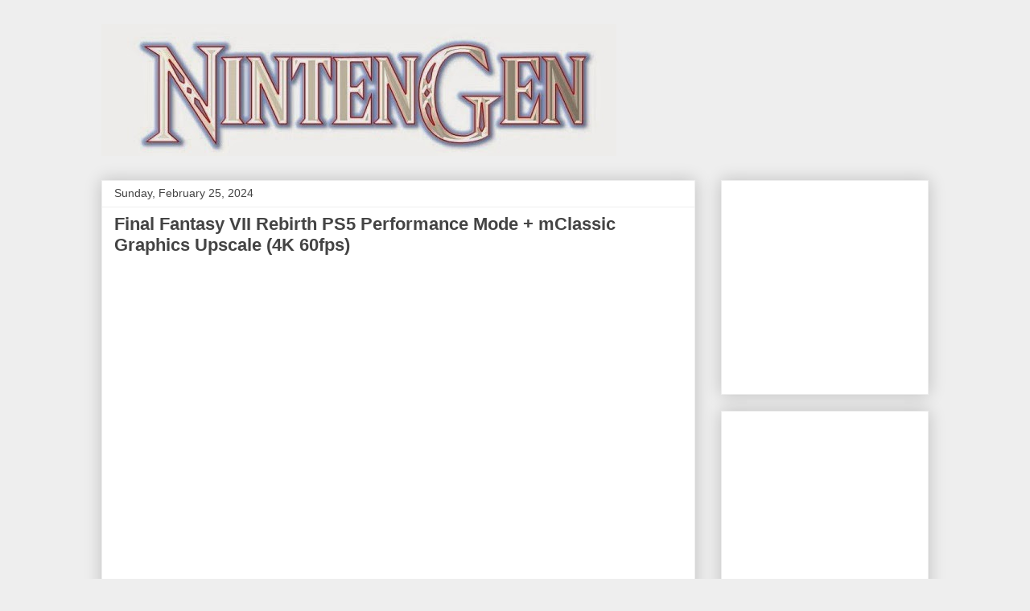

--- FILE ---
content_type: text/html; charset=UTF-8
request_url: http://www.nintengen.com/2024/02/final-fantasy-vii-rebirth-ps5.html
body_size: 12363
content:
<!DOCTYPE html>
<html class='v2' dir='ltr' xmlns='http://www.w3.org/1999/xhtml' xmlns:b='http://www.google.com/2005/gml/b' xmlns:data='http://www.google.com/2005/gml/data' xmlns:expr='http://www.google.com/2005/gml/expr'>
<head>
<link href='https://www.blogger.com/static/v1/widgets/335934321-css_bundle_v2.css' rel='stylesheet' type='text/css'/>
<meta content='HYeunGpH6LYnc03kY5RT4Q6gcDEXisJ3Y5wBRQfIgPg' name='google-site-verification'/>
<meta content='y6IYjrkLWyZ7cm7_vmE4YkRV0rxZ_lnXk6kRIl0vNwM' name='google-site-verification'/>
<meta content='width=1100' name='viewport'/>
<meta content='text/html; charset=UTF-8' http-equiv='Content-Type'/>
<meta content='blogger' name='generator'/>
<link href='http://www.nintengen.com/favicon.ico' rel='icon' type='image/x-icon'/>
<link href='http://www.nintengen.com/2024/02/final-fantasy-vii-rebirth-ps5.html' rel='canonical'/>
<link rel="alternate" type="application/atom+xml" title="NintenGen - Atom" href="http://www.nintengen.com/feeds/posts/default" />
<link rel="alternate" type="application/rss+xml" title="NintenGen - RSS" href="http://www.nintengen.com/feeds/posts/default?alt=rss" />
<link rel="service.post" type="application/atom+xml" title="NintenGen - Atom" href="https://www.blogger.com/feeds/15197605/posts/default" />

<link rel="alternate" type="application/atom+xml" title="NintenGen - Atom" href="http://www.nintengen.com/feeds/3482516710485755/comments/default" />
<!--Can't find substitution for tag [blog.ieCssRetrofitLinks]-->
<link href='https://i.ytimg.com/vi/yNcDKc1Asbc/hqdefault.jpg' rel='image_src'/>
<meta content='http://www.nintengen.com/2024/02/final-fantasy-vii-rebirth-ps5.html' property='og:url'/>
<meta content='Final Fantasy VII Rebirth PS5 Performance Mode + mClassic Graphics Upscale (4K 60fps)' property='og:title'/>
<meta content='     We play Final Fantasy VII Rebirth on PS5 running in Performance Mode with the mClassic graphics/image enhancer at 1440p 60fps upscaled ...' property='og:description'/>
<meta content='https://lh3.googleusercontent.com/blogger_img_proxy/AEn0k_s8K4Lu5hzgwZ90uEr8uUUz_lbeHCt0HiYpdKMb9kiju4ZA2AF98IB42vOtEXrzKRnVjQt0-FBP99gHf48ZtOH_MivBbBLTi23KSfOxPOvlNy1-=w1200-h630-n-k-no-nu' property='og:image'/>
<title>NintenGen: Final Fantasy VII Rebirth PS5 Performance Mode + mClassic Graphics Upscale (4K 60fps)</title>
<style id='page-skin-1' type='text/css'><!--
/*
-----------------------------------------------
Blogger Template Style
Name:     Awesome Inc.
Designer: Tina Chen
URL:      tinachen.org
----------------------------------------------- */
/* Content
----------------------------------------------- */
body {
font: normal normal 13px Arial, Tahoma, Helvetica, FreeSans, sans-serif;
color: #444444;
background: #eeeeee none repeat scroll top left;
}
html body .content-outer {
min-width: 0;
max-width: 100%;
width: 100%;
}
a:link {
text-decoration: none;
color: #3778cd;
}
a:visited {
text-decoration: none;
color: #4d469c;
}
a:hover {
text-decoration: underline;
color: #3778cd;
}
.body-fauxcolumn-outer .cap-top {
position: absolute;
z-index: 1;
height: 276px;
width: 100%;
background: transparent none repeat-x scroll top left;
_background-image: none;
}
/* Columns
----------------------------------------------- */
.content-inner {
padding: 0;
}
.header-inner .section {
margin: 0 16px;
}
.tabs-inner .section {
margin: 0 16px;
}
.main-inner {
padding-top: 30px;
}
.main-inner .column-center-inner,
.main-inner .column-left-inner,
.main-inner .column-right-inner {
padding: 0 5px;
}
*+html body .main-inner .column-center-inner {
margin-top: -30px;
}
#layout .main-inner .column-center-inner {
margin-top: 0;
}
/* Header
----------------------------------------------- */
.header-outer {
margin: 0 0 0 0;
background: transparent none repeat scroll 0 0;
}
.Header h1 {
font: normal bold 40px Arial, Tahoma, Helvetica, FreeSans, sans-serif;
color: #444444;
text-shadow: 0 0 -1px #000000;
}
.Header h1 a {
color: #444444;
}
.Header .description {
font: normal normal 14px Arial, Tahoma, Helvetica, FreeSans, sans-serif;
color: #444444;
}
.header-inner .Header .titlewrapper,
.header-inner .Header .descriptionwrapper {
padding-left: 0;
padding-right: 0;
margin-bottom: 0;
}
.header-inner .Header .titlewrapper {
padding-top: 22px;
}
/* Tabs
----------------------------------------------- */
.tabs-outer {
overflow: hidden;
position: relative;
background: #eeeeee url(//www.blogblog.com/1kt/awesomeinc/tabs_gradient_light.png) repeat scroll 0 0;
}
#layout .tabs-outer {
overflow: visible;
}
.tabs-cap-top, .tabs-cap-bottom {
position: absolute;
width: 100%;
border-top: 1px solid #999999;
}
.tabs-cap-bottom {
bottom: 0;
}
.tabs-inner .widget li a {
display: inline-block;
margin: 0;
padding: .6em 1.5em;
font: normal bold 14px Arial, Tahoma, Helvetica, FreeSans, sans-serif;
color: #444444;
border-top: 1px solid #999999;
border-bottom: 1px solid #999999;
border-left: 1px solid #999999;
height: 16px;
line-height: 16px;
}
.tabs-inner .widget li:last-child a {
border-right: 1px solid #999999;
}
.tabs-inner .widget li.selected a, .tabs-inner .widget li a:hover {
background: #666666 url(//www.blogblog.com/1kt/awesomeinc/tabs_gradient_light.png) repeat-x scroll 0 -100px;
color: #ffffff;
}
/* Headings
----------------------------------------------- */
h2 {
font: normal bold 14px Arial, Tahoma, Helvetica, FreeSans, sans-serif;
color: #444444;
}
/* Widgets
----------------------------------------------- */
.main-inner .section {
margin: 0 27px;
padding: 0;
}
.main-inner .column-left-outer,
.main-inner .column-right-outer {
margin-top: 0;
}
#layout .main-inner .column-left-outer,
#layout .main-inner .column-right-outer {
margin-top: 0;
}
.main-inner .column-left-inner,
.main-inner .column-right-inner {
background: transparent none repeat 0 0;
-moz-box-shadow: 0 0 0 rgba(0, 0, 0, .2);
-webkit-box-shadow: 0 0 0 rgba(0, 0, 0, .2);
-goog-ms-box-shadow: 0 0 0 rgba(0, 0, 0, .2);
box-shadow: 0 0 0 rgba(0, 0, 0, .2);
-moz-border-radius: 0;
-webkit-border-radius: 0;
-goog-ms-border-radius: 0;
border-radius: 0;
}
#layout .main-inner .column-left-inner,
#layout .main-inner .column-right-inner {
margin-top: 0;
}
.sidebar .widget {
font: normal normal 14px Arial, Tahoma, Helvetica, FreeSans, sans-serif;
color: #444444;
}
.sidebar .widget a:link {
color: #3778cd;
}
.sidebar .widget a:visited {
color: #4d469c;
}
.sidebar .widget a:hover {
color: #3778cd;
}
.sidebar .widget h2 {
text-shadow: 0 0 -1px #000000;
}
.main-inner .widget {
background-color: #ffffff;
border: 1px solid #eeeeee;
padding: 0 15px 15px;
margin: 20px -16px;
-moz-box-shadow: 0 0 20px rgba(0, 0, 0, .2);
-webkit-box-shadow: 0 0 20px rgba(0, 0, 0, .2);
-goog-ms-box-shadow: 0 0 20px rgba(0, 0, 0, .2);
box-shadow: 0 0 20px rgba(0, 0, 0, .2);
-moz-border-radius: 0;
-webkit-border-radius: 0;
-goog-ms-border-radius: 0;
border-radius: 0;
}
.main-inner .widget h2 {
margin: 0 -15px;
padding: .6em 15px .5em;
border-bottom: 1px solid transparent;
}
.footer-inner .widget h2 {
padding: 0 0 .4em;
border-bottom: 1px solid transparent;
}
.main-inner .widget h2 + div, .footer-inner .widget h2 + div {
border-top: 1px solid #eeeeee;
padding-top: 8px;
}
.main-inner .widget .widget-content {
margin: 0 -15px;
padding: 7px 15px 0;
}
.main-inner .widget ul, .main-inner .widget #ArchiveList ul.flat {
margin: -8px -15px 0;
padding: 0;
list-style: none;
}
.main-inner .widget #ArchiveList {
margin: -8px 0 0;
}
.main-inner .widget ul li, .main-inner .widget #ArchiveList ul.flat li {
padding: .5em 15px;
text-indent: 0;
color: #666666;
border-top: 1px solid #eeeeee;
border-bottom: 1px solid transparent;
}
.main-inner .widget #ArchiveList ul li {
padding-top: .25em;
padding-bottom: .25em;
}
.main-inner .widget ul li:first-child, .main-inner .widget #ArchiveList ul.flat li:first-child {
border-top: none;
}
.main-inner .widget ul li:last-child, .main-inner .widget #ArchiveList ul.flat li:last-child {
border-bottom: none;
}
.post-body {
position: relative;
}
.main-inner .widget .post-body ul {
padding: 0 2.5em;
margin: .5em 0;
list-style: disc;
}
.main-inner .widget .post-body ul li {
padding: 0.25em 0;
margin-bottom: .25em;
color: #444444;
border: none;
}
.footer-inner .widget ul {
padding: 0;
list-style: none;
}
.widget .zippy {
color: #666666;
}
/* Posts
----------------------------------------------- */
body .main-inner .Blog {
padding: 0;
margin-bottom: 1em;
background-color: transparent;
border: none;
-moz-box-shadow: 0 0 0 rgba(0, 0, 0, 0);
-webkit-box-shadow: 0 0 0 rgba(0, 0, 0, 0);
-goog-ms-box-shadow: 0 0 0 rgba(0, 0, 0, 0);
box-shadow: 0 0 0 rgba(0, 0, 0, 0);
}
.main-inner .section:last-child .Blog:last-child {
padding: 0;
margin-bottom: 1em;
}
.main-inner .widget h2.date-header {
margin: 0 -15px 1px;
padding: 0 0 0 0;
font: normal normal 14px Arial, Tahoma, Helvetica, FreeSans, sans-serif;
color: #444444;
background: transparent none no-repeat scroll top left;
border-top: 0 solid #eeeeee;
border-bottom: 1px solid transparent;
-moz-border-radius-topleft: 0;
-moz-border-radius-topright: 0;
-webkit-border-top-left-radius: 0;
-webkit-border-top-right-radius: 0;
border-top-left-radius: 0;
border-top-right-radius: 0;
position: static;
bottom: 100%;
right: 15px;
text-shadow: 0 0 -1px #000000;
}
.main-inner .widget h2.date-header span {
font: normal normal 14px Arial, Tahoma, Helvetica, FreeSans, sans-serif;
display: block;
padding: .5em 15px;
border-left: 0 solid #eeeeee;
border-right: 0 solid #eeeeee;
}
.date-outer {
position: relative;
margin: 30px 0 20px;
padding: 0 15px;
background-color: #ffffff;
border: 1px solid #eeeeee;
-moz-box-shadow: 0 0 20px rgba(0, 0, 0, .2);
-webkit-box-shadow: 0 0 20px rgba(0, 0, 0, .2);
-goog-ms-box-shadow: 0 0 20px rgba(0, 0, 0, .2);
box-shadow: 0 0 20px rgba(0, 0, 0, .2);
-moz-border-radius: 0;
-webkit-border-radius: 0;
-goog-ms-border-radius: 0;
border-radius: 0;
}
.date-outer:first-child {
margin-top: 0;
}
.date-outer:last-child {
margin-bottom: 20px;
-moz-border-radius-bottomleft: 0;
-moz-border-radius-bottomright: 0;
-webkit-border-bottom-left-radius: 0;
-webkit-border-bottom-right-radius: 0;
-goog-ms-border-bottom-left-radius: 0;
-goog-ms-border-bottom-right-radius: 0;
border-bottom-left-radius: 0;
border-bottom-right-radius: 0;
}
.date-posts {
margin: 0 -15px;
padding: 0 15px;
clear: both;
}
.post-outer, .inline-ad {
border-top: 1px solid #eeeeee;
margin: 0 -15px;
padding: 15px 15px;
}
.post-outer {
padding-bottom: 10px;
}
.post-outer:first-child {
padding-top: 0;
border-top: none;
}
.post-outer:last-child, .inline-ad:last-child {
border-bottom: none;
}
.post-body {
position: relative;
}
.post-body img {
padding: 8px;
background: transparent;
border: 1px solid transparent;
-moz-box-shadow: 0 0 0 rgba(0, 0, 0, .2);
-webkit-box-shadow: 0 0 0 rgba(0, 0, 0, .2);
box-shadow: 0 0 0 rgba(0, 0, 0, .2);
-moz-border-radius: 0;
-webkit-border-radius: 0;
border-radius: 0;
}
h3.post-title, h4 {
font: normal bold 22px Arial, Tahoma, Helvetica, FreeSans, sans-serif;
color: #444444;
}
h3.post-title a {
font: normal bold 22px Arial, Tahoma, Helvetica, FreeSans, sans-serif;
color: #444444;
}
h3.post-title a:hover {
color: #3778cd;
text-decoration: underline;
}
.post-header {
margin: 0 0 1em;
}
.post-body {
line-height: 1.4;
}
.post-outer h2 {
color: #444444;
}
.post-footer {
margin: 1.5em 0 0;
}
#blog-pager {
padding: 15px;
font-size: 120%;
background-color: #ffffff;
border: 1px solid #eeeeee;
-moz-box-shadow: 0 0 20px rgba(0, 0, 0, .2);
-webkit-box-shadow: 0 0 20px rgba(0, 0, 0, .2);
-goog-ms-box-shadow: 0 0 20px rgba(0, 0, 0, .2);
box-shadow: 0 0 20px rgba(0, 0, 0, .2);
-moz-border-radius: 0;
-webkit-border-radius: 0;
-goog-ms-border-radius: 0;
border-radius: 0;
-moz-border-radius-topleft: 0;
-moz-border-radius-topright: 0;
-webkit-border-top-left-radius: 0;
-webkit-border-top-right-radius: 0;
-goog-ms-border-top-left-radius: 0;
-goog-ms-border-top-right-radius: 0;
border-top-left-radius: 0;
border-top-right-radius-topright: 0;
margin-top: 1em;
}
.blog-feeds, .post-feeds {
margin: 1em 0;
text-align: center;
color: #444444;
}
.blog-feeds a, .post-feeds a {
color: #3778cd;
}
.blog-feeds a:visited, .post-feeds a:visited {
color: #4d469c;
}
.blog-feeds a:hover, .post-feeds a:hover {
color: #3778cd;
}
.post-outer .comments {
margin-top: 2em;
}
/* Comments
----------------------------------------------- */
.comments .comments-content .icon.blog-author {
background-repeat: no-repeat;
background-image: url([data-uri]);
}
.comments .comments-content .loadmore a {
border-top: 1px solid #999999;
border-bottom: 1px solid #999999;
}
.comments .continue {
border-top: 2px solid #999999;
}
/* Footer
----------------------------------------------- */
.footer-outer {
margin: -20px 0 -1px;
padding: 20px 0 0;
color: #444444;
overflow: hidden;
}
.footer-fauxborder-left {
border-top: 1px solid #eeeeee;
background: #ffffff none repeat scroll 0 0;
-moz-box-shadow: 0 0 20px rgba(0, 0, 0, .2);
-webkit-box-shadow: 0 0 20px rgba(0, 0, 0, .2);
-goog-ms-box-shadow: 0 0 20px rgba(0, 0, 0, .2);
box-shadow: 0 0 20px rgba(0, 0, 0, .2);
margin: 0 -20px;
}
/* Mobile
----------------------------------------------- */
body.mobile {
background-size: auto;
}
.mobile .body-fauxcolumn-outer {
background: transparent none repeat scroll top left;
}
*+html body.mobile .main-inner .column-center-inner {
margin-top: 0;
}
.mobile .main-inner .widget {
padding: 0 0 15px;
}
.mobile .main-inner .widget h2 + div,
.mobile .footer-inner .widget h2 + div {
border-top: none;
padding-top: 0;
}
.mobile .footer-inner .widget h2 {
padding: 0.5em 0;
border-bottom: none;
}
.mobile .main-inner .widget .widget-content {
margin: 0;
padding: 7px 0 0;
}
.mobile .main-inner .widget ul,
.mobile .main-inner .widget #ArchiveList ul.flat {
margin: 0 -15px 0;
}
.mobile .main-inner .widget h2.date-header {
right: 0;
}
.mobile .date-header span {
padding: 0.4em 0;
}
.mobile .date-outer:first-child {
margin-bottom: 0;
border: 1px solid #eeeeee;
-moz-border-radius-topleft: 0;
-moz-border-radius-topright: 0;
-webkit-border-top-left-radius: 0;
-webkit-border-top-right-radius: 0;
-goog-ms-border-top-left-radius: 0;
-goog-ms-border-top-right-radius: 0;
border-top-left-radius: 0;
border-top-right-radius: 0;
}
.mobile .date-outer {
border-color: #eeeeee;
border-width: 0 1px 1px;
}
.mobile .date-outer:last-child {
margin-bottom: 0;
}
.mobile .main-inner {
padding: 0;
}
.mobile .header-inner .section {
margin: 0;
}
.mobile .post-outer, .mobile .inline-ad {
padding: 5px 0;
}
.mobile .tabs-inner .section {
margin: 0 10px;
}
.mobile .main-inner .widget h2 {
margin: 0;
padding: 0;
}
.mobile .main-inner .widget h2.date-header span {
padding: 0;
}
.mobile .main-inner .widget .widget-content {
margin: 0;
padding: 7px 0 0;
}
.mobile #blog-pager {
border: 1px solid transparent;
background: #ffffff none repeat scroll 0 0;
}
.mobile .main-inner .column-left-inner,
.mobile .main-inner .column-right-inner {
background: transparent none repeat 0 0;
-moz-box-shadow: none;
-webkit-box-shadow: none;
-goog-ms-box-shadow: none;
box-shadow: none;
}
.mobile .date-posts {
margin: 0;
padding: 0;
}
.mobile .footer-fauxborder-left {
margin: 0;
border-top: inherit;
}
.mobile .main-inner .section:last-child .Blog:last-child {
margin-bottom: 0;
}
.mobile-index-contents {
color: #444444;
}
.mobile .mobile-link-button {
background: #3778cd url(//www.blogblog.com/1kt/awesomeinc/tabs_gradient_light.png) repeat scroll 0 0;
}
.mobile-link-button a:link, .mobile-link-button a:visited {
color: #ffffff;
}
.mobile .tabs-inner .PageList .widget-content {
background: transparent;
border-top: 1px solid;
border-color: #999999;
color: #444444;
}
.mobile .tabs-inner .PageList .widget-content .pagelist-arrow {
border-left: 1px solid #999999;
}

--></style>
<style id='template-skin-1' type='text/css'><!--
body {
min-width: 1060px;
}
.content-outer, .content-fauxcolumn-outer, .region-inner {
min-width: 1060px;
max-width: 1060px;
_width: 1060px;
}
.main-inner .columns {
padding-left: 0;
padding-right: 290px;
}
.main-inner .fauxcolumn-center-outer {
left: 0;
right: 290px;
/* IE6 does not respect left and right together */
_width: expression(this.parentNode.offsetWidth -
parseInt("0") -
parseInt("290px") + 'px');
}
.main-inner .fauxcolumn-left-outer {
width: 0;
}
.main-inner .fauxcolumn-right-outer {
width: 290px;
}
.main-inner .column-left-outer {
width: 0;
right: 100%;
margin-left: -0;
}
.main-inner .column-right-outer {
width: 290px;
margin-right: -290px;
}
#layout {
min-width: 0;
}
#layout .content-outer {
min-width: 0;
width: 800px;
}
#layout .region-inner {
min-width: 0;
width: auto;
}
--></style>
<link href='https://www.blogger.com/dyn-css/authorization.css?targetBlogID=15197605&amp;zx=6daa3610-a705-4471-9897-78d1197cc725' media='none' onload='if(media!=&#39;all&#39;)media=&#39;all&#39;' rel='stylesheet'/><noscript><link href='https://www.blogger.com/dyn-css/authorization.css?targetBlogID=15197605&amp;zx=6daa3610-a705-4471-9897-78d1197cc725' rel='stylesheet'/></noscript>
<meta name='google-adsense-platform-account' content='ca-host-pub-1556223355139109'/>
<meta name='google-adsense-platform-domain' content='blogspot.com'/>

<!-- data-ad-client=ca-pub-4858513613179499 -->

</head>
<body class='loading variant-light'>
<div class='navbar no-items section' id='navbar'>
</div>
<div class='body-fauxcolumns'>
<div class='fauxcolumn-outer body-fauxcolumn-outer'>
<div class='cap-top'>
<div class='cap-left'></div>
<div class='cap-right'></div>
</div>
<div class='fauxborder-left'>
<div class='fauxborder-right'></div>
<div class='fauxcolumn-inner'>
</div>
</div>
<div class='cap-bottom'>
<div class='cap-left'></div>
<div class='cap-right'></div>
</div>
</div>
</div>
<div class='content'>
<div class='content-fauxcolumns'>
<div class='fauxcolumn-outer content-fauxcolumn-outer'>
<div class='cap-top'>
<div class='cap-left'></div>
<div class='cap-right'></div>
</div>
<div class='fauxborder-left'>
<div class='fauxborder-right'></div>
<div class='fauxcolumn-inner'>
</div>
</div>
<div class='cap-bottom'>
<div class='cap-left'></div>
<div class='cap-right'></div>
</div>
</div>
</div>
<div class='content-outer'>
<div class='content-cap-top cap-top'>
<div class='cap-left'></div>
<div class='cap-right'></div>
</div>
<div class='fauxborder-left content-fauxborder-left'>
<div class='fauxborder-right content-fauxborder-right'></div>
<div class='content-inner'>
<header>
<div class='header-outer'>
<div class='header-cap-top cap-top'>
<div class='cap-left'></div>
<div class='cap-right'></div>
</div>
<div class='fauxborder-left header-fauxborder-left'>
<div class='fauxborder-right header-fauxborder-right'></div>
<div class='region-inner header-inner'>
<div class='header section' id='header'><div class='widget Header' data-version='1' id='Header1'>
<div id='header-inner'>
<a href='http://www.nintengen.com/' style='display: block'>
<img alt='NintenGen' height='164px; ' id='Header1_headerimg' src='https://blogger.googleusercontent.com/img/b/R29vZ2xl/AVvXsEjtT-m5UjRlSj2wwrLvKfZIxlFQi_dH7x7wIYXxWoGOerMmSgmdI6w1v7GkQ9G_GZXLY4McCRO5YLzWHnq9MlCog8HYQcaQemdgQecP6I9iAEcdYcl9YcEIgAlbAO_cKoOLCvspqA/s1600/Website+photo567super+alt.jpg' style='display: block' width='640px; '/>
</a>
</div>
</div></div>
</div>
</div>
<div class='header-cap-bottom cap-bottom'>
<div class='cap-left'></div>
<div class='cap-right'></div>
</div>
</div>
</header>
<div class='tabs-outer'>
<div class='tabs-cap-top cap-top'>
<div class='cap-left'></div>
<div class='cap-right'></div>
</div>
<div class='fauxborder-left tabs-fauxborder-left'>
<div class='fauxborder-right tabs-fauxborder-right'></div>
<div class='region-inner tabs-inner'>
<div class='tabs no-items section' id='crosscol'></div>
<div class='tabs no-items section' id='crosscol-overflow'></div>
</div>
</div>
<div class='tabs-cap-bottom cap-bottom'>
<div class='cap-left'></div>
<div class='cap-right'></div>
</div>
</div>
<div class='main-outer'>
<div class='main-cap-top cap-top'>
<div class='cap-left'></div>
<div class='cap-right'></div>
</div>
<div class='fauxborder-left main-fauxborder-left'>
<div class='fauxborder-right main-fauxborder-right'></div>
<div class='region-inner main-inner'>
<div class='columns fauxcolumns'>
<div class='fauxcolumn-outer fauxcolumn-center-outer'>
<div class='cap-top'>
<div class='cap-left'></div>
<div class='cap-right'></div>
</div>
<div class='fauxborder-left'>
<div class='fauxborder-right'></div>
<div class='fauxcolumn-inner'>
</div>
</div>
<div class='cap-bottom'>
<div class='cap-left'></div>
<div class='cap-right'></div>
</div>
</div>
<div class='fauxcolumn-outer fauxcolumn-left-outer'>
<div class='cap-top'>
<div class='cap-left'></div>
<div class='cap-right'></div>
</div>
<div class='fauxborder-left'>
<div class='fauxborder-right'></div>
<div class='fauxcolumn-inner'>
</div>
</div>
<div class='cap-bottom'>
<div class='cap-left'></div>
<div class='cap-right'></div>
</div>
</div>
<div class='fauxcolumn-outer fauxcolumn-right-outer'>
<div class='cap-top'>
<div class='cap-left'></div>
<div class='cap-right'></div>
</div>
<div class='fauxborder-left'>
<div class='fauxborder-right'></div>
<div class='fauxcolumn-inner'>
</div>
</div>
<div class='cap-bottom'>
<div class='cap-left'></div>
<div class='cap-right'></div>
</div>
</div>
<!-- corrects IE6 width calculation -->
<div class='columns-inner'>
<div class='column-center-outer'>
<div class='column-center-inner'>
<div class='main section' id='main'><div class='widget Blog' data-version='1' id='Blog1'>
<div class='blog-posts hfeed'>

          <div class="date-outer">
        
<h2 class='date-header'><span>Sunday, February 25, 2024</span></h2>

          <div class="date-posts">
        
<div class='post-outer'>
<div class='post hentry' itemprop='blogPost' itemscope='itemscope' itemtype='http://schema.org/BlogPosting'>
<meta content='https://i.ytimg.com/vi/yNcDKc1Asbc/hqdefault.jpg' itemprop='image_url'/>
<meta content='15197605' itemprop='blogId'/>
<meta content='3482516710485755' itemprop='postId'/>
<a name='3482516710485755'></a>
<h3 class='post-title entry-title' itemprop='name'>
Final Fantasy VII Rebirth PS5 Performance Mode + mClassic Graphics Upscale (4K 60fps)
</h3>
<div class='post-header'>
<div class='post-header-line-1'></div>
</div>
<div class='post-body entry-content' id='post-body-3482516710485755' itemprop='description articleBody'>
<p>&nbsp;</p><iframe allow="accelerometer; autoplay; clipboard-write; encrypted-media; gyroscope; picture-in-picture; web-share" allowfullscreen="" frameborder="0" height="390" src="https://www.youtube.com/embed/yNcDKc1Asbc?si=c9JmSSBFqgdaAjMB" title="YouTube video player" width="690"></iframe>&nbsp;<div><br /></div><div>&nbsp;We play Final Fantasy VII Rebirth on PS5 running in Performance Mode with the mClassic graphics/image enhancer at 1440p 60fps upscaled to 4K 60fps on my Avermedia Live Gamer 4K Capture Card.
</div>
<div style='clear: both;'></div>
</div>
<div class='post-footer'>
<div class='post-footer-line post-footer-line-1'><span class='post-author vcard'>
Posted by
<span class='fn' itemprop='author' itemscope='itemscope' itemtype='http://schema.org/Person'>
<meta content='https://www.blogger.com/profile/03933993273752328453' itemprop='url'/>
<a href='https://www.blogger.com/profile/03933993273752328453' rel='author' title='author profile'>
<span itemprop='name'>Metaldave</span>
</a>
</span>
</span>
<span class='post-timestamp'>
at
<meta content='http://www.nintengen.com/2024/02/final-fantasy-vii-rebirth-ps5.html' itemprop='url'/>
<a class='timestamp-link' href='http://www.nintengen.com/2024/02/final-fantasy-vii-rebirth-ps5.html' rel='bookmark' title='permanent link'><abbr class='published' itemprop='datePublished' title='2024-02-25T11:33:00-08:00'>11:33 AM</abbr></a>
</span>
<span class='post-comment-link'>
</span>
<span class='post-icons'>
<span class='item-action'>
<a href='https://www.blogger.com/email-post/15197605/3482516710485755' title='Email Post'>
<img alt='' class='icon-action' height='13' src='http://img1.blogblog.com/img/icon18_email.gif' width='18'/>
</a>
</span>
<span class='item-control blog-admin pid-40298587'>
<a href='https://www.blogger.com/post-edit.g?blogID=15197605&postID=3482516710485755&from=pencil' title='Edit Post'>
<img alt='' class='icon-action' height='18' src='https://resources.blogblog.com/img/icon18_edit_allbkg.gif' width='18'/>
</a>
</span>
</span>
</div>
<div class='post-footer-line post-footer-line-2'><div class='post-share-buttons goog-inline-block'>
<a class='goog-inline-block share-button sb-email' href='https://www.blogger.com/share-post.g?blogID=15197605&postID=3482516710485755&target=email' target='_blank' title='Email This'><span class='share-button-link-text'>Email This</span></a><a class='goog-inline-block share-button sb-blog' href='https://www.blogger.com/share-post.g?blogID=15197605&postID=3482516710485755&target=blog' onclick='window.open(this.href, "_blank", "height=270,width=475"); return false;' target='_blank' title='BlogThis!'><span class='share-button-link-text'>BlogThis!</span></a><a class='goog-inline-block share-button sb-twitter' href='https://www.blogger.com/share-post.g?blogID=15197605&postID=3482516710485755&target=twitter' target='_blank' title='Share to X'><span class='share-button-link-text'>Share to X</span></a><a class='goog-inline-block share-button sb-facebook' href='https://www.blogger.com/share-post.g?blogID=15197605&postID=3482516710485755&target=facebook' onclick='window.open(this.href, "_blank", "height=430,width=640"); return false;' target='_blank' title='Share to Facebook'><span class='share-button-link-text'>Share to Facebook</span></a><a class='goog-inline-block share-button sb-pinterest' href='https://www.blogger.com/share-post.g?blogID=15197605&postID=3482516710485755&target=pinterest' target='_blank' title='Share to Pinterest'><span class='share-button-link-text'>Share to Pinterest</span></a>
</div>
<span class='post-labels'>
</span>
</div>
<div class='post-footer-line post-footer-line-3'></div>
</div>
</div>
<div class='comments' id='comments'>
<a name='comments'></a>
<h4>No comments:</h4>
<div id='Blog1_comments-block-wrapper'>
<dl class='avatar-comment-indent' id='comments-block'>
</dl>
</div>
<p class='comment-footer'>
<a href='https://www.blogger.com/comment/fullpage/post/15197605/3482516710485755' onclick=''>Post a Comment</a>
</p>
</div>
</div>
<div class='inline-ad'>
<script type="text/javascript">
    google_ad_client = "ca-pub-4858513613179499";
    google_ad_host = "ca-host-pub-1556223355139109";
    google_ad_host_channel = "L0007";
    google_ad_slot = "1996396209";
    google_ad_width = 200;
    google_ad_height = 200;
</script>
<!-- revoeyes_main_Blog1_200x200_as -->
<script type="text/javascript"
src="//pagead2.googlesyndication.com/pagead/show_ads.js">
</script>
</div>

        </div></div>
      
</div>
<div class='blog-pager' id='blog-pager'>
<span id='blog-pager-newer-link'>
<a class='blog-pager-newer-link' href='http://www.nintengen.com/2024/02/nintendo-switch-2-updates-next-gen-arm.html' id='Blog1_blog-pager-newer-link' title='Newer Post'>Newer Post</a>
</span>
<span id='blog-pager-older-link'>
<a class='blog-pager-older-link' href='http://www.nintengen.com/2024/02/new-metroid-prime-4-update-custom.html' id='Blog1_blog-pager-older-link' title='Older Post'>Older Post</a>
</span>
<a class='home-link' href='http://www.nintengen.com/'>Home</a>
</div>
<div class='clear'></div>
<div class='post-feeds'>
<div class='feed-links'>
Subscribe to:
<a class='feed-link' href='http://www.nintengen.com/feeds/3482516710485755/comments/default' target='_blank' type='application/atom+xml'>Post Comments (Atom)</a>
</div>
</div>
</div></div>
</div>
</div>
<div class='column-left-outer'>
<div class='column-left-inner'>
<aside>
</aside>
</div>
</div>
<div class='column-right-outer'>
<div class='column-right-inner'>
<aside>
<div class='sidebar section' id='sidebar-right-1'><div class='widget AdSense' data-version='1' id='AdSense1'>
<div class='widget-content'>
<script type="text/javascript">
    google_ad_client = "ca-pub-4858513613179499";
    google_ad_host = "ca-host-pub-1556223355139109";
    google_ad_host_channel = "L0001";
    google_ad_slot = "4332583802";
    google_ad_width = 120;
    google_ad_height = 240;
</script>
<!-- revoeyes_sidebar-right-1_AdSense1_120x240_as -->
<script type="text/javascript"
src="//pagead2.googlesyndication.com/pagead/show_ads.js">
</script>
<div class='clear'></div>
</div>
</div><div class='widget HTML' data-version='1' id='HTML1'>
<div class='widget-content'>
<script async src="//pagead2.googlesyndication.com/pagead/js/adsbygoogle.js"></script>
<!-- Ad 1 -->
<ins class="adsbygoogle"
     style="display:inline-block;width:240px;height:600px"
     data-ad-client="ca-pub-4858513613179499"
     data-ad-slot="1395903004"></ins>
<script>
(adsbygoogle = window.adsbygoogle || []).push({});
</script>
</div>
<div class='clear'></div>
</div><div class='widget PopularPosts' data-version='1' id='PopularPosts1'>
<h2>Popular Posts</h2>
<div class='widget-content popular-posts'>
<ul>
<li>
<div class='item-thumbnail-only'>
<div class='item-thumbnail'>
<a href='http://www.nintengen.com/2007/07/resident-evil-5-wii-clearer-info-on.html' target='_blank'>
<img alt='' border='0' src='https://blogger.googleusercontent.com/img/b/R29vZ2xl/AVvXsEjqmGvFB6K0wllQBi2RRsnELPu6_5f_fcdwLEm58Wr6_7o1ZnttOuHl_bP91CtP3OMPHn9v2o3t6nHplY6H1f4ZBsrJAD-cgQiHkbXqRWjgdHjtk9EWaopzlhi0pb_LvSUn8_Td/w72-h72-p-k-no-nu/929198_20070725_screen001.jpg'/>
</a>
</div>
<div class='item-title'><a href='http://www.nintengen.com/2007/07/resident-evil-5-wii-clearer-info-on.html'>Resident Evil 5 Wii: clearer info on recent interviews</a></div>
</div>
<div style='clear: both;'></div>
</li>
<li>
<div class='item-thumbnail-only'>
<div class='item-thumbnail'>
<a href='http://www.nintengen.com/2008/04/resident-evil-5-wii-capcom-has-no.html' target='_blank'>
<img alt='' border='0' src='https://blogger.googleusercontent.com/img/b/R29vZ2xl/AVvXsEiCwteNta6HW3Bck8fqg6E0Llp1DnEnwVW9XWQH7s89W34dLoIPlg1mIQYBRbDrzQqUu3PMy5j9TO04-UDJhMRlIm8akjo9qRsLGYYglTo6sJAYqq0LbspWy1B2KdyRmk9ZSZit6w/w72-h72-p-k-no-nu/g200177c.jpg'/>
</a>
</div>
<div class='item-title'><a href='http://www.nintengen.com/2008/04/resident-evil-5-wii-capcom-has-no.html'>Resident Evil 5 Wii: Capcom has no excuse *Updated*</a></div>
</div>
<div style='clear: both;'></div>
</li>
<li>
<div class='item-thumbnail-only'>
<div class='item-thumbnail'>
<a href='http://www.nintengen.com/2007/09/resident-evil-5-wii-capcom-basically.html' target='_blank'>
<img alt='' border='0' src='https://blogger.googleusercontent.com/img/b/R29vZ2xl/AVvXsEhLihJsh8u0SsoE6QLUYhxho5LTKSma87DWehKy5ndmJjEN01lZ3PLMqgCdKF0xMdUXqnt0DT08K1DgyQjWU8C-jD-OkZ_M70DqwizGxolp6ZSsIk3RicvtoNKEMkulT6MJCvRZ/w72-h72-p-k-no-nu/RE5.jpg'/>
</a>
</div>
<div class='item-title'><a href='http://www.nintengen.com/2007/09/resident-evil-5-wii-capcom-basically.html'>Resident Evil 5 Wii: Capcom basically says "No Comment"</a></div>
</div>
<div style='clear: both;'></div>
</li>
<li>
<div class='item-thumbnail-only'>
<div class='item-thumbnail'>
<a href='http://www.nintengen.com/2012/07/wii-u-confirmed-specs-from-sdk-gpu-info.html' target='_blank'>
<img alt='' border='0' src='https://blogger.googleusercontent.com/img/b/R29vZ2xl/AVvXsEht7yzD25QkQH736U9vE4b7PggD4gOsu8aSNVSciE-r_yJRib8EOuSvcdti_gXSVWVQd4-9O7sfhEyIrZKj-Ic_dgDGha80m19epjcM6iufWTyVwvG7uox0dSPLDUiJC4QbUymQHg/w72-h72-p-k-no-nu/Wii-U-Black-Hardware.jpg'/>
</a>
</div>
<div class='item-title'><a href='http://www.nintengen.com/2012/07/wii-u-confirmed-specs-from-sdk-gpu-info.html'>Wii U - Confirmed Specs from SDK & GPU Info</a></div>
</div>
<div style='clear: both;'></div>
</li>
<li>
<div class='item-thumbnail-only'>
<div class='item-thumbnail'>
<a href='http://www.nintengen.com/2006/07/rumor-square-making-secret-of-mana-mmo.html' target='_blank'>
<img alt='' border='0' src='https://lh3.googleusercontent.com/blogger_img_proxy/AEn0k_s0guLpu5mfgor3zSUP_X2N-GfkE096rOwVMGngWlVHhEv-EeVnDSDpVXp5q0eVu7jn3M66CFmqs1omJk1oMQcTDEhjBFggQHFaDxg8gP8CMrt7CKKe4T0AevDHpQdG=w72-h72-p-k-no-nu'/>
</a>
</div>
<div class='item-title'><a href='http://www.nintengen.com/2006/07/rumor-square-making-secret-of-mana-mmo.html'>*Rumor* Square making a Secret of Mana MMO for Wii?</a></div>
</div>
<div style='clear: both;'></div>
</li>
</ul>
<div class='clear'></div>
</div>
</div></div>
<table border='0' cellpadding='0' cellspacing='0' class='section-columns columns-2'>
<tbody>
<tr>
<td class='first columns-cell'>
<div class='sidebar section' id='sidebar-right-2-1'><div class='widget HTML' data-version='1' id='HTML2'>
<div class='widget-content'>
<script async src="//pagead2.googlesyndication.com/pagead/js/adsbygoogle.js"></script>
<!-- Ad 2 -->
<ins class="adsbygoogle"
     style="display:inline-block;width:120px;height:300px"
     data-ad-client="ca-pub-4858513613179499"
     data-ad-slot="2872636208"></ins>
<script>
(adsbygoogle = window.adsbygoogle || []).push({});
</script>
</div>
<div class='clear'></div>
</div><div class='widget BlogArchive' data-version='1' id='BlogArchive1'>
<h2>Blog Archive</h2>
<div class='widget-content'>
<div id='ArchiveList'>
<div id='BlogArchive1_ArchiveList'>
<select id='BlogArchive1_ArchiveMenu'>
<option value=''>Blog Archive</option>
<option value='http://www.nintengen.com/2026/01/'>January 2026 (3)</option>
<option value='http://www.nintengen.com/2025/12/'>December 2025 (11)</option>
<option value='http://www.nintengen.com/2025/11/'>November 2025 (12)</option>
<option value='http://www.nintengen.com/2025/10/'>October 2025 (6)</option>
<option value='http://www.nintengen.com/2025/09/'>September 2025 (5)</option>
<option value='http://www.nintengen.com/2025/08/'>August 2025 (5)</option>
<option value='http://www.nintengen.com/2025/07/'>July 2025 (7)</option>
<option value='http://www.nintengen.com/2025/06/'>June 2025 (6)</option>
<option value='http://www.nintengen.com/2025/05/'>May 2025 (15)</option>
<option value='http://www.nintengen.com/2025/04/'>April 2025 (14)</option>
<option value='http://www.nintengen.com/2025/03/'>March 2025 (9)</option>
<option value='http://www.nintengen.com/2025/02/'>February 2025 (1)</option>
<option value='http://www.nintengen.com/2025/01/'>January 2025 (5)</option>
<option value='http://www.nintengen.com/2024/12/'>December 2024 (6)</option>
<option value='http://www.nintengen.com/2024/11/'>November 2024 (1)</option>
<option value='http://www.nintengen.com/2024/10/'>October 2024 (2)</option>
<option value='http://www.nintengen.com/2024/09/'>September 2024 (4)</option>
<option value='http://www.nintengen.com/2024/08/'>August 2024 (2)</option>
<option value='http://www.nintengen.com/2024/07/'>July 2024 (3)</option>
<option value='http://www.nintengen.com/2024/06/'>June 2024 (4)</option>
<option value='http://www.nintengen.com/2024/05/'>May 2024 (1)</option>
<option value='http://www.nintengen.com/2024/04/'>April 2024 (3)</option>
<option value='http://www.nintengen.com/2024/03/'>March 2024 (4)</option>
<option value='http://www.nintengen.com/2024/02/'>February 2024 (6)</option>
<option value='http://www.nintengen.com/2024/01/'>January 2024 (4)</option>
<option value='http://www.nintengen.com/2023/12/'>December 2023 (3)</option>
<option value='http://www.nintengen.com/2023/11/'>November 2023 (1)</option>
<option value='http://www.nintengen.com/2023/10/'>October 2023 (6)</option>
<option value='http://www.nintengen.com/2023/09/'>September 2023 (10)</option>
<option value='http://www.nintengen.com/2023/08/'>August 2023 (9)</option>
<option value='http://www.nintengen.com/2023/07/'>July 2023 (14)</option>
<option value='http://www.nintengen.com/2023/06/'>June 2023 (4)</option>
<option value='http://www.nintengen.com/2023/05/'>May 2023 (4)</option>
<option value='http://www.nintengen.com/2023/04/'>April 2023 (6)</option>
<option value='http://www.nintengen.com/2023/03/'>March 2023 (3)</option>
<option value='http://www.nintengen.com/2023/02/'>February 2023 (8)</option>
<option value='http://www.nintengen.com/2023/01/'>January 2023 (7)</option>
<option value='http://www.nintengen.com/2022/12/'>December 2022 (6)</option>
<option value='http://www.nintengen.com/2022/11/'>November 2022 (7)</option>
<option value='http://www.nintengen.com/2022/10/'>October 2022 (10)</option>
<option value='http://www.nintengen.com/2022/09/'>September 2022 (8)</option>
<option value='http://www.nintengen.com/2022/08/'>August 2022 (6)</option>
<option value='http://www.nintengen.com/2022/07/'>July 2022 (9)</option>
<option value='http://www.nintengen.com/2022/06/'>June 2022 (9)</option>
<option value='http://www.nintengen.com/2022/05/'>May 2022 (12)</option>
<option value='http://www.nintengen.com/2022/04/'>April 2022 (11)</option>
<option value='http://www.nintengen.com/2022/03/'>March 2022 (9)</option>
<option value='http://www.nintengen.com/2022/02/'>February 2022 (9)</option>
<option value='http://www.nintengen.com/2022/01/'>January 2022 (10)</option>
<option value='http://www.nintengen.com/2021/12/'>December 2021 (5)</option>
<option value='http://www.nintengen.com/2021/11/'>November 2021 (3)</option>
<option value='http://www.nintengen.com/2021/10/'>October 2021 (4)</option>
<option value='http://www.nintengen.com/2021/09/'>September 2021 (3)</option>
<option value='http://www.nintengen.com/2021/08/'>August 2021 (7)</option>
<option value='http://www.nintengen.com/2021/07/'>July 2021 (3)</option>
<option value='http://www.nintengen.com/2021/06/'>June 2021 (2)</option>
<option value='http://www.nintengen.com/2021/05/'>May 2021 (3)</option>
<option value='http://www.nintengen.com/2021/04/'>April 2021 (1)</option>
<option value='http://www.nintengen.com/2021/03/'>March 2021 (5)</option>
<option value='http://www.nintengen.com/2021/02/'>February 2021 (2)</option>
<option value='http://www.nintengen.com/2021/01/'>January 2021 (2)</option>
<option value='http://www.nintengen.com/2020/12/'>December 2020 (3)</option>
<option value='http://www.nintengen.com/2020/11/'>November 2020 (3)</option>
<option value='http://www.nintengen.com/2020/10/'>October 2020 (2)</option>
<option value='http://www.nintengen.com/2020/09/'>September 2020 (2)</option>
<option value='http://www.nintengen.com/2020/08/'>August 2020 (2)</option>
<option value='http://www.nintengen.com/2020/07/'>July 2020 (2)</option>
<option value='http://www.nintengen.com/2020/06/'>June 2020 (2)</option>
<option value='http://www.nintengen.com/2020/05/'>May 2020 (4)</option>
<option value='http://www.nintengen.com/2020/04/'>April 2020 (4)</option>
<option value='http://www.nintengen.com/2020/03/'>March 2020 (4)</option>
<option value='http://www.nintengen.com/2020/02/'>February 2020 (5)</option>
<option value='http://www.nintengen.com/2020/01/'>January 2020 (10)</option>
<option value='http://www.nintengen.com/2019/12/'>December 2019 (4)</option>
<option value='http://www.nintengen.com/2019/11/'>November 2019 (3)</option>
<option value='http://www.nintengen.com/2019/10/'>October 2019 (5)</option>
<option value='http://www.nintengen.com/2019/09/'>September 2019 (2)</option>
<option value='http://www.nintengen.com/2019/08/'>August 2019 (2)</option>
<option value='http://www.nintengen.com/2019/07/'>July 2019 (4)</option>
<option value='http://www.nintengen.com/2019/06/'>June 2019 (7)</option>
<option value='http://www.nintengen.com/2019/05/'>May 2019 (6)</option>
<option value='http://www.nintengen.com/2019/04/'>April 2019 (11)</option>
<option value='http://www.nintengen.com/2019/03/'>March 2019 (4)</option>
<option value='http://www.nintengen.com/2019/02/'>February 2019 (5)</option>
<option value='http://www.nintengen.com/2019/01/'>January 2019 (4)</option>
<option value='http://www.nintengen.com/2018/12/'>December 2018 (6)</option>
<option value='http://www.nintengen.com/2018/11/'>November 2018 (6)</option>
<option value='http://www.nintengen.com/2018/10/'>October 2018 (8)</option>
<option value='http://www.nintengen.com/2018/09/'>September 2018 (8)</option>
<option value='http://www.nintengen.com/2018/08/'>August 2018 (16)</option>
<option value='http://www.nintengen.com/2018/07/'>July 2018 (11)</option>
<option value='http://www.nintengen.com/2018/06/'>June 2018 (13)</option>
<option value='http://www.nintengen.com/2018/05/'>May 2018 (15)</option>
<option value='http://www.nintengen.com/2018/04/'>April 2018 (17)</option>
<option value='http://www.nintengen.com/2018/03/'>March 2018 (11)</option>
<option value='http://www.nintengen.com/2018/02/'>February 2018 (3)</option>
<option value='http://www.nintengen.com/2018/01/'>January 2018 (7)</option>
<option value='http://www.nintengen.com/2017/12/'>December 2017 (3)</option>
<option value='http://www.nintengen.com/2017/11/'>November 2017 (7)</option>
<option value='http://www.nintengen.com/2017/10/'>October 2017 (10)</option>
<option value='http://www.nintengen.com/2017/09/'>September 2017 (6)</option>
<option value='http://www.nintengen.com/2017/08/'>August 2017 (1)</option>
<option value='http://www.nintengen.com/2017/07/'>July 2017 (2)</option>
<option value='http://www.nintengen.com/2017/06/'>June 2017 (7)</option>
<option value='http://www.nintengen.com/2017/05/'>May 2017 (7)</option>
<option value='http://www.nintengen.com/2017/03/'>March 2017 (7)</option>
<option value='http://www.nintengen.com/2017/02/'>February 2017 (13)</option>
<option value='http://www.nintengen.com/2017/01/'>January 2017 (11)</option>
<option value='http://www.nintengen.com/2016/12/'>December 2016 (12)</option>
<option value='http://www.nintengen.com/2016/11/'>November 2016 (14)</option>
<option value='http://www.nintengen.com/2016/10/'>October 2016 (10)</option>
<option value='http://www.nintengen.com/2016/09/'>September 2016 (6)</option>
<option value='http://www.nintengen.com/2016/08/'>August 2016 (8)</option>
<option value='http://www.nintengen.com/2016/07/'>July 2016 (13)</option>
<option value='http://www.nintengen.com/2016/06/'>June 2016 (21)</option>
<option value='http://www.nintengen.com/2016/05/'>May 2016 (5)</option>
<option value='http://www.nintengen.com/2016/04/'>April 2016 (2)</option>
<option value='http://www.nintengen.com/2016/02/'>February 2016 (8)</option>
<option value='http://www.nintengen.com/2016/01/'>January 2016 (19)</option>
<option value='http://www.nintengen.com/2015/12/'>December 2015 (18)</option>
<option value='http://www.nintengen.com/2015/11/'>November 2015 (18)</option>
<option value='http://www.nintengen.com/2015/10/'>October 2015 (18)</option>
<option value='http://www.nintengen.com/2015/09/'>September 2015 (19)</option>
<option value='http://www.nintengen.com/2015/08/'>August 2015 (20)</option>
<option value='http://www.nintengen.com/2015/07/'>July 2015 (20)</option>
<option value='http://www.nintengen.com/2015/06/'>June 2015 (26)</option>
<option value='http://www.nintengen.com/2015/05/'>May 2015 (21)</option>
<option value='http://www.nintengen.com/2015/04/'>April 2015 (21)</option>
<option value='http://www.nintengen.com/2015/03/'>March 2015 (24)</option>
<option value='http://www.nintengen.com/2015/02/'>February 2015 (20)</option>
<option value='http://www.nintengen.com/2015/01/'>January 2015 (23)</option>
<option value='http://www.nintengen.com/2014/12/'>December 2014 (24)</option>
<option value='http://www.nintengen.com/2014/11/'>November 2014 (20)</option>
<option value='http://www.nintengen.com/2014/10/'>October 2014 (23)</option>
<option value='http://www.nintengen.com/2014/09/'>September 2014 (22)</option>
<option value='http://www.nintengen.com/2014/08/'>August 2014 (22)</option>
<option value='http://www.nintengen.com/2014/07/'>July 2014 (26)</option>
<option value='http://www.nintengen.com/2014/06/'>June 2014 (37)</option>
<option value='http://www.nintengen.com/2014/05/'>May 2014 (22)</option>
<option value='http://www.nintengen.com/2014/04/'>April 2014 (22)</option>
<option value='http://www.nintengen.com/2014/03/'>March 2014 (20)</option>
<option value='http://www.nintengen.com/2014/02/'>February 2014 (21)</option>
<option value='http://www.nintengen.com/2014/01/'>January 2014 (19)</option>
<option value='http://www.nintengen.com/2013/12/'>December 2013 (18)</option>
<option value='http://www.nintengen.com/2013/11/'>November 2013 (20)</option>
<option value='http://www.nintengen.com/2013/10/'>October 2013 (24)</option>
<option value='http://www.nintengen.com/2013/09/'>September 2013 (22)</option>
<option value='http://www.nintengen.com/2013/08/'>August 2013 (24)</option>
<option value='http://www.nintengen.com/2013/07/'>July 2013 (21)</option>
<option value='http://www.nintengen.com/2013/06/'>June 2013 (30)</option>
<option value='http://www.nintengen.com/2013/05/'>May 2013 (22)</option>
<option value='http://www.nintengen.com/2013/04/'>April 2013 (27)</option>
<option value='http://www.nintengen.com/2013/03/'>March 2013 (22)</option>
<option value='http://www.nintengen.com/2013/02/'>February 2013 (19)</option>
<option value='http://www.nintengen.com/2013/01/'>January 2013 (25)</option>
<option value='http://www.nintengen.com/2012/12/'>December 2012 (20)</option>
<option value='http://www.nintengen.com/2012/11/'>November 2012 (25)</option>
<option value='http://www.nintengen.com/2012/10/'>October 2012 (29)</option>
<option value='http://www.nintengen.com/2012/09/'>September 2012 (26)</option>
<option value='http://www.nintengen.com/2012/08/'>August 2012 (26)</option>
<option value='http://www.nintengen.com/2012/07/'>July 2012 (20)</option>
<option value='http://www.nintengen.com/2012/06/'>June 2012 (34)</option>
<option value='http://www.nintengen.com/2012/05/'>May 2012 (27)</option>
<option value='http://www.nintengen.com/2012/04/'>April 2012 (22)</option>
<option value='http://www.nintengen.com/2012/03/'>March 2012 (22)</option>
<option value='http://www.nintengen.com/2012/02/'>February 2012 (22)</option>
<option value='http://www.nintengen.com/2012/01/'>January 2012 (21)</option>
<option value='http://www.nintengen.com/2011/12/'>December 2011 (18)</option>
<option value='http://www.nintengen.com/2011/11/'>November 2011 (18)</option>
<option value='http://www.nintengen.com/2011/10/'>October 2011 (24)</option>
<option value='http://www.nintengen.com/2011/09/'>September 2011 (27)</option>
<option value='http://www.nintengen.com/2011/08/'>August 2011 (29)</option>
<option value='http://www.nintengen.com/2011/07/'>July 2011 (21)</option>
<option value='http://www.nintengen.com/2011/06/'>June 2011 (40)</option>
<option value='http://www.nintengen.com/2011/05/'>May 2011 (41)</option>
<option value='http://www.nintengen.com/2011/04/'>April 2011 (11)</option>
<option value='http://www.nintengen.com/2011/03/'>March 2011 (23)</option>
<option value='http://www.nintengen.com/2011/02/'>February 2011 (19)</option>
<option value='http://www.nintengen.com/2011/01/'>January 2011 (19)</option>
<option value='http://www.nintengen.com/2010/12/'>December 2010 (23)</option>
<option value='http://www.nintengen.com/2010/11/'>November 2010 (20)</option>
<option value='http://www.nintengen.com/2010/10/'>October 2010 (20)</option>
<option value='http://www.nintengen.com/2010/09/'>September 2010 (18)</option>
<option value='http://www.nintengen.com/2010/08/'>August 2010 (19)</option>
<option value='http://www.nintengen.com/2010/07/'>July 2010 (21)</option>
<option value='http://www.nintengen.com/2010/06/'>June 2010 (22)</option>
<option value='http://www.nintengen.com/2010/05/'>May 2010 (18)</option>
<option value='http://www.nintengen.com/2010/04/'>April 2010 (22)</option>
<option value='http://www.nintengen.com/2010/03/'>March 2010 (24)</option>
<option value='http://www.nintengen.com/2010/02/'>February 2010 (25)</option>
<option value='http://www.nintengen.com/2010/01/'>January 2010 (19)</option>
<option value='http://www.nintengen.com/2009/12/'>December 2009 (21)</option>
<option value='http://www.nintengen.com/2009/11/'>November 2009 (15)</option>
<option value='http://www.nintengen.com/2009/10/'>October 2009 (21)</option>
<option value='http://www.nintengen.com/2009/09/'>September 2009 (20)</option>
<option value='http://www.nintengen.com/2009/08/'>August 2009 (24)</option>
<option value='http://www.nintengen.com/2009/07/'>July 2009 (24)</option>
<option value='http://www.nintengen.com/2009/06/'>June 2009 (21)</option>
<option value='http://www.nintengen.com/2009/05/'>May 2009 (24)</option>
<option value='http://www.nintengen.com/2009/04/'>April 2009 (25)</option>
<option value='http://www.nintengen.com/2009/03/'>March 2009 (30)</option>
<option value='http://www.nintengen.com/2009/02/'>February 2009 (22)</option>
<option value='http://www.nintengen.com/2009/01/'>January 2009 (19)</option>
<option value='http://www.nintengen.com/2008/12/'>December 2008 (18)</option>
<option value='http://www.nintengen.com/2008/11/'>November 2008 (15)</option>
<option value='http://www.nintengen.com/2008/10/'>October 2008 (32)</option>
<option value='http://www.nintengen.com/2008/09/'>September 2008 (15)</option>
<option value='http://www.nintengen.com/2008/08/'>August 2008 (20)</option>
<option value='http://www.nintengen.com/2008/07/'>July 2008 (21)</option>
<option value='http://www.nintengen.com/2008/06/'>June 2008 (15)</option>
<option value='http://www.nintengen.com/2008/05/'>May 2008 (14)</option>
<option value='http://www.nintengen.com/2008/04/'>April 2008 (14)</option>
<option value='http://www.nintengen.com/2008/03/'>March 2008 (16)</option>
<option value='http://www.nintengen.com/2008/02/'>February 2008 (16)</option>
<option value='http://www.nintengen.com/2008/01/'>January 2008 (14)</option>
<option value='http://www.nintengen.com/2007/12/'>December 2007 (11)</option>
<option value='http://www.nintengen.com/2007/11/'>November 2007 (13)</option>
<option value='http://www.nintengen.com/2007/10/'>October 2007 (31)</option>
<option value='http://www.nintengen.com/2007/09/'>September 2007 (15)</option>
<option value='http://www.nintengen.com/2007/08/'>August 2007 (20)</option>
<option value='http://www.nintengen.com/2007/07/'>July 2007 (19)</option>
<option value='http://www.nintengen.com/2007/06/'>June 2007 (12)</option>
<option value='http://www.nintengen.com/2007/05/'>May 2007 (13)</option>
<option value='http://www.nintengen.com/2007/04/'>April 2007 (13)</option>
<option value='http://www.nintengen.com/2007/03/'>March 2007 (18)</option>
<option value='http://www.nintengen.com/2007/02/'>February 2007 (20)</option>
<option value='http://www.nintengen.com/2007/01/'>January 2007 (25)</option>
<option value='http://www.nintengen.com/2006/12/'>December 2006 (22)</option>
<option value='http://www.nintengen.com/2006/11/'>November 2006 (27)</option>
<option value='http://www.nintengen.com/2006/10/'>October 2006 (24)</option>
<option value='http://www.nintengen.com/2006/09/'>September 2006 (17)</option>
<option value='http://www.nintengen.com/2006/08/'>August 2006 (13)</option>
<option value='http://www.nintengen.com/2006/07/'>July 2006 (15)</option>
<option value='http://www.nintengen.com/2006/06/'>June 2006 (9)</option>
<option value='http://www.nintengen.com/2006/05/'>May 2006 (13)</option>
<option value='http://www.nintengen.com/2006/04/'>April 2006 (18)</option>
<option value='http://www.nintengen.com/2006/03/'>March 2006 (14)</option>
<option value='http://www.nintengen.com/2006/02/'>February 2006 (26)</option>
<option value='http://www.nintengen.com/2006/01/'>January 2006 (18)</option>
<option value='http://www.nintengen.com/2005/12/'>December 2005 (5)</option>
</select>
</div>
</div>
<div class='clear'></div>
</div>
</div></div>
</td>
<td class='columns-cell'>
<div class='sidebar no-items section' id='sidebar-right-2-2'></div>
</td>
</tr>
</tbody>
</table>
<div class='sidebar section' id='sidebar-right-3'><div class='widget LinkList' data-version='1' id='LinkList1'>
<h2>HUB</h2>
<div class='widget-content'>
<ul>
<li><a href='http://www.beyond3d.com/'>Beyond3D</a></li>
<li><a href='http://www.gamespot.com/'>Gamespot</a></li>
<li><a href='http://gbatemp.net/index.php?showforum=108'>GBATemp</a></li>
<li><a href='http://www.gonintendo.com/'>GoNintendo</a></li>
<li><a href='http://ds.ign.com/'>IGN 3DS</a></li>
<li><a href='http://www.ign.com/nintendo'>IGN Switch</a></li>
<li><a href='http://www.mynintendonews.com/'>MyNintendoNews</a></li>
<li><a href='http://myvideogamenews.com/'>MyVideoGameNews</a></li>
<li><a href='http://www.youtube.com/my_subscriptions?feature=mhee&s=JfEHt8aclYf29QvmPEisRDR4--Job2E-_M8Iiluha3Q'>Nintendo Youtube Channel</a></li>
<li><a href='http://nintendoeverything.com/'>Nintendoeverything</a></li>
<li><a href='https://www.resetera.com/forums/video-games.7/'>ResetEra</a></li>
<li><a href='http://www.vgchartz.com/'>Vgchartz</a></li>
</ul>
<div class='clear'></div>
</div>
</div></div>
</aside>
</div>
</div>
</div>
<div style='clear: both'></div>
<!-- columns -->
</div>
<!-- main -->
</div>
</div>
<div class='main-cap-bottom cap-bottom'>
<div class='cap-left'></div>
<div class='cap-right'></div>
</div>
</div>
<footer>
<div class='footer-outer'>
<div class='footer-cap-top cap-top'>
<div class='cap-left'></div>
<div class='cap-right'></div>
</div>
<div class='fauxborder-left footer-fauxborder-left'>
<div class='fauxborder-right footer-fauxborder-right'></div>
<div class='region-inner footer-inner'>
<div class='foot no-items section' id='footer-1'></div>
<!-- outside of the include in order to lock Attribution widget -->
<div class='foot section' id='footer-3'><div class='widget Attribution' data-version='1' id='Attribution1'>
<div class='widget-content' style='text-align: center;'>
Awesome Inc. theme. Powered by <a href='https://www.blogger.com' target='_blank'>Blogger</a>.
</div>
<div class='clear'></div>
</div></div>
</div>
</div>
<div class='footer-cap-bottom cap-bottom'>
<div class='cap-left'></div>
<div class='cap-right'></div>
</div>
</div>
</footer>
<!-- content -->
</div>
</div>
<div class='content-cap-bottom cap-bottom'>
<div class='cap-left'></div>
<div class='cap-right'></div>
</div>
</div>
</div>
<script type='text/javascript'>
    window.setTimeout(function() {
        document.body.className = document.body.className.replace('loading', '');
      }, 10);
  </script>

<script type="text/javascript" src="https://www.blogger.com/static/v1/widgets/2028843038-widgets.js"></script>
<script type='text/javascript'>
window['__wavt'] = 'AOuZoY6QtSVqZzupjglRu_YGc9iPSUXstQ:1769019980679';_WidgetManager._Init('//www.blogger.com/rearrange?blogID\x3d15197605','//www.nintengen.com/2024/02/final-fantasy-vii-rebirth-ps5.html','15197605');
_WidgetManager._SetDataContext([{'name': 'blog', 'data': {'blogId': '15197605', 'title': 'NintenGen', 'url': 'http://www.nintengen.com/2024/02/final-fantasy-vii-rebirth-ps5.html', 'canonicalUrl': 'http://www.nintengen.com/2024/02/final-fantasy-vii-rebirth-ps5.html', 'homepageUrl': 'http://www.nintengen.com/', 'searchUrl': 'http://www.nintengen.com/search', 'canonicalHomepageUrl': 'http://www.nintengen.com/', 'blogspotFaviconUrl': 'http://www.nintengen.com/favicon.ico', 'bloggerUrl': 'https://www.blogger.com', 'hasCustomDomain': true, 'httpsEnabled': false, 'enabledCommentProfileImages': true, 'gPlusViewType': 'FILTERED_POSTMOD', 'adultContent': false, 'analyticsAccountNumber': '', 'encoding': 'UTF-8', 'locale': 'en', 'localeUnderscoreDelimited': 'en', 'languageDirection': 'ltr', 'isPrivate': false, 'isMobile': false, 'isMobileRequest': false, 'mobileClass': '', 'isPrivateBlog': false, 'isDynamicViewsAvailable': true, 'feedLinks': '\x3clink rel\x3d\x22alternate\x22 type\x3d\x22application/atom+xml\x22 title\x3d\x22NintenGen - Atom\x22 href\x3d\x22http://www.nintengen.com/feeds/posts/default\x22 /\x3e\n\x3clink rel\x3d\x22alternate\x22 type\x3d\x22application/rss+xml\x22 title\x3d\x22NintenGen - RSS\x22 href\x3d\x22http://www.nintengen.com/feeds/posts/default?alt\x3drss\x22 /\x3e\n\x3clink rel\x3d\x22service.post\x22 type\x3d\x22application/atom+xml\x22 title\x3d\x22NintenGen - Atom\x22 href\x3d\x22https://www.blogger.com/feeds/15197605/posts/default\x22 /\x3e\n\n\x3clink rel\x3d\x22alternate\x22 type\x3d\x22application/atom+xml\x22 title\x3d\x22NintenGen - Atom\x22 href\x3d\x22http://www.nintengen.com/feeds/3482516710485755/comments/default\x22 /\x3e\n', 'meTag': '', 'adsenseClientId': 'ca-pub-4858513613179499', 'adsenseHostId': 'ca-host-pub-1556223355139109', 'adsenseHasAds': true, 'adsenseAutoAds': false, 'boqCommentIframeForm': true, 'loginRedirectParam': '', 'isGoogleEverywhereLinkTooltipEnabled': true, 'view': '', 'dynamicViewsCommentsSrc': '//www.blogblog.com/dynamicviews/4224c15c4e7c9321/js/comments.js', 'dynamicViewsScriptSrc': '//www.blogblog.com/dynamicviews/6e0d22adcfa5abea', 'plusOneApiSrc': 'https://apis.google.com/js/platform.js', 'disableGComments': true, 'interstitialAccepted': false, 'sharing': {'platforms': [{'name': 'Get link', 'key': 'link', 'shareMessage': 'Get link', 'target': ''}, {'name': 'Facebook', 'key': 'facebook', 'shareMessage': 'Share to Facebook', 'target': 'facebook'}, {'name': 'BlogThis!', 'key': 'blogThis', 'shareMessage': 'BlogThis!', 'target': 'blog'}, {'name': 'X', 'key': 'twitter', 'shareMessage': 'Share to X', 'target': 'twitter'}, {'name': 'Pinterest', 'key': 'pinterest', 'shareMessage': 'Share to Pinterest', 'target': 'pinterest'}, {'name': 'Email', 'key': 'email', 'shareMessage': 'Email', 'target': 'email'}], 'disableGooglePlus': true, 'googlePlusShareButtonWidth': 0, 'googlePlusBootstrap': '\x3cscript type\x3d\x22text/javascript\x22\x3ewindow.___gcfg \x3d {\x27lang\x27: \x27en\x27};\x3c/script\x3e'}, 'hasCustomJumpLinkMessage': false, 'jumpLinkMessage': 'Read more', 'pageType': 'item', 'postId': '3482516710485755', 'postImageThumbnailUrl': 'https://i.ytimg.com/vi/yNcDKc1Asbc/default.jpg', 'postImageUrl': 'https://i.ytimg.com/vi/yNcDKc1Asbc/hqdefault.jpg', 'pageName': 'Final Fantasy VII Rebirth PS5 Performance Mode + mClassic Graphics Upscale (4K 60fps)', 'pageTitle': 'NintenGen: Final Fantasy VII Rebirth PS5 Performance Mode + mClassic Graphics Upscale (4K 60fps)'}}, {'name': 'features', 'data': {}}, {'name': 'messages', 'data': {'edit': 'Edit', 'linkCopiedToClipboard': 'Link copied to clipboard!', 'ok': 'Ok', 'postLink': 'Post Link'}}, {'name': 'template', 'data': {'name': 'custom', 'localizedName': 'Custom', 'isResponsive': false, 'isAlternateRendering': false, 'isCustom': true, 'variant': 'light', 'variantId': 'light'}}, {'name': 'view', 'data': {'classic': {'name': 'classic', 'url': '?view\x3dclassic'}, 'flipcard': {'name': 'flipcard', 'url': '?view\x3dflipcard'}, 'magazine': {'name': 'magazine', 'url': '?view\x3dmagazine'}, 'mosaic': {'name': 'mosaic', 'url': '?view\x3dmosaic'}, 'sidebar': {'name': 'sidebar', 'url': '?view\x3dsidebar'}, 'snapshot': {'name': 'snapshot', 'url': '?view\x3dsnapshot'}, 'timeslide': {'name': 'timeslide', 'url': '?view\x3dtimeslide'}, 'isMobile': false, 'title': 'Final Fantasy VII Rebirth PS5 Performance Mode + mClassic Graphics Upscale (4K 60fps)', 'description': '\xa0 \xa0 \xa0We play Final Fantasy VII Rebirth on PS5 running in Performance Mode with the mClassic graphics/image enhancer at 1440p 60fps upscaled ...', 'featuredImage': 'https://lh3.googleusercontent.com/blogger_img_proxy/AEn0k_s8K4Lu5hzgwZ90uEr8uUUz_lbeHCt0HiYpdKMb9kiju4ZA2AF98IB42vOtEXrzKRnVjQt0-FBP99gHf48ZtOH_MivBbBLTi23KSfOxPOvlNy1-', 'url': 'http://www.nintengen.com/2024/02/final-fantasy-vii-rebirth-ps5.html', 'type': 'item', 'isSingleItem': true, 'isMultipleItems': false, 'isError': false, 'isPage': false, 'isPost': true, 'isHomepage': false, 'isArchive': false, 'isLabelSearch': false, 'postId': 3482516710485755}}]);
_WidgetManager._RegisterWidget('_HeaderView', new _WidgetInfo('Header1', 'header', document.getElementById('Header1'), {}, 'displayModeFull'));
_WidgetManager._RegisterWidget('_BlogView', new _WidgetInfo('Blog1', 'main', document.getElementById('Blog1'), {'cmtInteractionsEnabled': false, 'lightboxEnabled': true, 'lightboxModuleUrl': 'https://www.blogger.com/static/v1/jsbin/4049919853-lbx.js', 'lightboxCssUrl': 'https://www.blogger.com/static/v1/v-css/828616780-lightbox_bundle.css'}, 'displayModeFull'));
_WidgetManager._RegisterWidget('_AdSenseView', new _WidgetInfo('AdSense1', 'sidebar-right-1', document.getElementById('AdSense1'), {}, 'displayModeFull'));
_WidgetManager._RegisterWidget('_HTMLView', new _WidgetInfo('HTML1', 'sidebar-right-1', document.getElementById('HTML1'), {}, 'displayModeFull'));
_WidgetManager._RegisterWidget('_PopularPostsView', new _WidgetInfo('PopularPosts1', 'sidebar-right-1', document.getElementById('PopularPosts1'), {}, 'displayModeFull'));
_WidgetManager._RegisterWidget('_HTMLView', new _WidgetInfo('HTML2', 'sidebar-right-2-1', document.getElementById('HTML2'), {}, 'displayModeFull'));
_WidgetManager._RegisterWidget('_BlogArchiveView', new _WidgetInfo('BlogArchive1', 'sidebar-right-2-1', document.getElementById('BlogArchive1'), {'languageDirection': 'ltr', 'loadingMessage': 'Loading\x26hellip;'}, 'displayModeFull'));
_WidgetManager._RegisterWidget('_LinkListView', new _WidgetInfo('LinkList1', 'sidebar-right-3', document.getElementById('LinkList1'), {}, 'displayModeFull'));
_WidgetManager._RegisterWidget('_AttributionView', new _WidgetInfo('Attribution1', 'footer-3', document.getElementById('Attribution1'), {}, 'displayModeFull'));
</script>
</body>
</html>

--- FILE ---
content_type: text/html; charset=utf-8
request_url: https://www.google.com/recaptcha/api2/aframe
body_size: 267
content:
<!DOCTYPE HTML><html><head><meta http-equiv="content-type" content="text/html; charset=UTF-8"></head><body><script nonce="1v3wIBEbu4VZaqx06Bisvw">/** Anti-fraud and anti-abuse applications only. See google.com/recaptcha */ try{var clients={'sodar':'https://pagead2.googlesyndication.com/pagead/sodar?'};window.addEventListener("message",function(a){try{if(a.source===window.parent){var b=JSON.parse(a.data);var c=clients[b['id']];if(c){var d=document.createElement('img');d.src=c+b['params']+'&rc='+(localStorage.getItem("rc::a")?sessionStorage.getItem("rc::b"):"");window.document.body.appendChild(d);sessionStorage.setItem("rc::e",parseInt(sessionStorage.getItem("rc::e")||0)+1);localStorage.setItem("rc::h",'1769019982762');}}}catch(b){}});window.parent.postMessage("_grecaptcha_ready", "*");}catch(b){}</script></body></html>